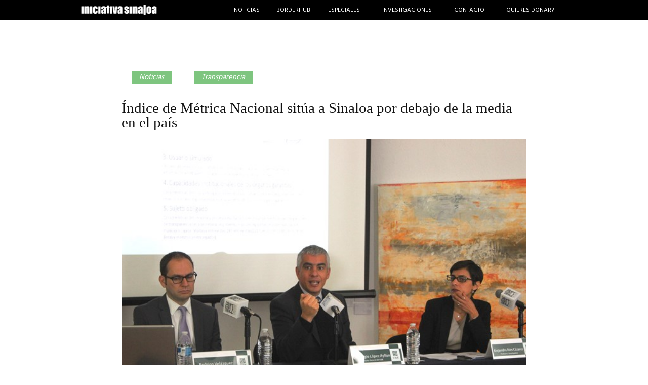

--- FILE ---
content_type: text/html; charset=UTF-8
request_url: https://iniciativasinaloa.org.mx/indice-de-metrica-nacional-situa-sinaloa-por-debajo-de-la-media-en-el-pais/
body_size: 8605
content:
 <!DOCTYPE html>
<html lang="es">
	<head>
		<meta charset="UTF-8" />
		<meta name="name" content="Índice de Métrica Nacional sitúa a Sinaloa por debajo de la media en el país">
		<meta name="description" content="La Métrica 2014 se basó en cinco dimensiones de estudio: normatividad, portales, usuario simulado, órganos garantes y sujetos obligados, es el estudio más completo realizado a la fecha ya que además analiza las 33 leyes de transparencia en el país. ">
		<meta name="keywords" content="Sinaloa, transparencia, rendición de cuentas, corrupción, derechos humanos, investigación, ciudadano" />
		<meta name="viewport" content="width=device-width, initial-scale=1">

				<meta property="og:title" content="Índice de Métrica Nacional sitúa a Sinaloa por debajo de la media en el país">
		<meta property="og:type" content="website">
		<meta property="og:url" content="https://iniciativasinaloa.org.mx/indice-de-metrica-nacional-situa-sinaloa-por-debajo-de-la-media-en-el-pais/">
		<meta property="og:image" content="https://iniciativasinaloa.org.mx/wp-content/uploads/2015/03/IMG_8566-150x150.jpg">
		<meta property="og:site_name" content="Iniciativa Sinaloa">
		<meta property="og:description" content="La Métrica 2014 se basó en cinco dimensiones de estudio: normatividad, portales, usuario simulado, órganos garantes y sujetos obligados, es el estudio más completo realizado a la fecha ya que además analiza las 33 leyes de transparencia en el país. ">
		<meta property="og:headline" content="" />
		<title>Índice de Métrica Nacional sitúa a Sinaloa por debajo de la media en el país</title>

		<link rel="apple-touch-icon" sizes="180x180" href="/pwa/apple-touch-icon.png">
		<link rel="icon" type="image/png" sizes="32x32" href="/pwa/favicon-32x32.png">
		<link rel="icon" type="image/png" sizes="16x16" href="/pwa/favicon-16x16.png">
		<link rel="manifest" href="/pwa/site.webmanifest">
		<link rel="mask-icon" href="/pwa/safari-pinned-tab.svg" color="#d98c16">
		<link rel="shortcut icon" href="/pwa/favicon.ico">
		<meta name="msapplication-TileColor" content="#2b5797">
		<meta name="msapplication-config" content="/pwa/browserconfig.xml">
		<meta name="theme-color" content="#ffffff">

		<link rel="preload" href="https://iniciativasinaloa.org.mx/wp-content/themes/IniciativaSinaloa2/style.css?v=1.111" as="style">
		<link rel="preload" href="https://iniciativasinaloa.org.mx/wp-content/themes/IniciativaSinaloa2/app/assets/css/is_base.css" as="style">
  	<link rel="preload" href="https://iniciativasinaloa.org.mx/wp-content/themes/IniciativaSinaloa2/js/mg-libs.js" as="script">
  	<link rel="preload" href="https://fonts.gstatic.com/s/hind/v11/5aU69_a8oxmIdGd4BDGwgDJm_A.woff2" as="font" crossorigin>
		<link rel="preload" href="https://iniciativasinaloa.org.mx/wp-content/themes/IniciativaSinaloa2/app/assets/js/is_base.js" as="script">
		<link rel="prefetch" href="https://platform.twitter.com/es_LA/sdk.js" as="script">
		<link rel="prefetch" href="https://platform.twitter.com/widgets.js" as="script">
		<link rel="prefetch" href="https://connect.facebook.net/es_LA/sdk.js" as="script">

		<link rel="dns-prefetch" href="https://platform.twitter.com">
		<link rel="dns-prefetch" href="https://cdn.syndication.twimg.com">
		<link rel="dns-prefetch" href="https://abs.twimg.com">
		<link rel="dns-prefetch" href="https://platform.twitter.com">

		
		<!-- Google tag (gtag.js) -->
		<script async src="https://www.googletagmanager.com/gtag/js?id=G-CMK538HJTX"></script>
		<script>
  		window.dataLayer = window.dataLayer || [];
  		function gtag(){dataLayer.push(arguments);}
  		gtag('js', new Date());
			gtag('config', 'G-CMK538HJTX');
		</script>

		<link async rel="stylesheet" href="https://iniciativasinaloa.org.mx/wp-content/themes/IniciativaSinaloa2/style.css?v=1.111" type="text/css" />
		<link async rel="stylesheet" href="https://iniciativasinaloa.org.mx/wp-content/themes/IniciativaSinaloa2/app/assets/css/is_base.css" type="text/css" />
		<script async src="https://iniciativasinaloa.org.mx/wp-content/themes/IniciativaSinaloa2/js/mg-libs.js" type="text/javascript"></script>
		<script async src="https://iniciativasinaloa.org.mx/wp-content/themes/IniciativaSinaloa2/app/assets/js/is_base.js" type="text/javascript"></script>
		<link rel="pingback" href="https://iniciativasinaloa.org.mx/xmlrpc.php" />
		<script id="mcjs">!function(c,h,i,m,p){m=c.createElement(h),p=c.getElementsByTagName(h)[0],m.async=1,m.src=i,p.parentNode.insertBefore(m,p)}(document,"script","https://chimpstatic.com/mcjs-connected/js/users/e193fb6f7fe58c61a3c834c15/08a33725e724ce0e44f96f5c5.js");</script>
		<meta name='robots' content='max-image-preview:large' />
<script type="text/javascript">
/* <![CDATA[ */
window._wpemojiSettings = {"baseUrl":"https:\/\/s.w.org\/images\/core\/emoji\/15.0.3\/72x72\/","ext":".png","svgUrl":"https:\/\/s.w.org\/images\/core\/emoji\/15.0.3\/svg\/","svgExt":".svg","source":{"concatemoji":"https:\/\/iniciativasinaloa.org.mx\/wp-includes\/js\/wp-emoji-release.min.js?ver=6.6.4"}};
/*! This file is auto-generated */
!function(i,n){var o,s,e;function c(e){try{var t={supportTests:e,timestamp:(new Date).valueOf()};sessionStorage.setItem(o,JSON.stringify(t))}catch(e){}}function p(e,t,n){e.clearRect(0,0,e.canvas.width,e.canvas.height),e.fillText(t,0,0);var t=new Uint32Array(e.getImageData(0,0,e.canvas.width,e.canvas.height).data),r=(e.clearRect(0,0,e.canvas.width,e.canvas.height),e.fillText(n,0,0),new Uint32Array(e.getImageData(0,0,e.canvas.width,e.canvas.height).data));return t.every(function(e,t){return e===r[t]})}function u(e,t,n){switch(t){case"flag":return n(e,"\ud83c\udff3\ufe0f\u200d\u26a7\ufe0f","\ud83c\udff3\ufe0f\u200b\u26a7\ufe0f")?!1:!n(e,"\ud83c\uddfa\ud83c\uddf3","\ud83c\uddfa\u200b\ud83c\uddf3")&&!n(e,"\ud83c\udff4\udb40\udc67\udb40\udc62\udb40\udc65\udb40\udc6e\udb40\udc67\udb40\udc7f","\ud83c\udff4\u200b\udb40\udc67\u200b\udb40\udc62\u200b\udb40\udc65\u200b\udb40\udc6e\u200b\udb40\udc67\u200b\udb40\udc7f");case"emoji":return!n(e,"\ud83d\udc26\u200d\u2b1b","\ud83d\udc26\u200b\u2b1b")}return!1}function f(e,t,n){var r="undefined"!=typeof WorkerGlobalScope&&self instanceof WorkerGlobalScope?new OffscreenCanvas(300,150):i.createElement("canvas"),a=r.getContext("2d",{willReadFrequently:!0}),o=(a.textBaseline="top",a.font="600 32px Arial",{});return e.forEach(function(e){o[e]=t(a,e,n)}),o}function t(e){var t=i.createElement("script");t.src=e,t.defer=!0,i.head.appendChild(t)}"undefined"!=typeof Promise&&(o="wpEmojiSettingsSupports",s=["flag","emoji"],n.supports={everything:!0,everythingExceptFlag:!0},e=new Promise(function(e){i.addEventListener("DOMContentLoaded",e,{once:!0})}),new Promise(function(t){var n=function(){try{var e=JSON.parse(sessionStorage.getItem(o));if("object"==typeof e&&"number"==typeof e.timestamp&&(new Date).valueOf()<e.timestamp+604800&&"object"==typeof e.supportTests)return e.supportTests}catch(e){}return null}();if(!n){if("undefined"!=typeof Worker&&"undefined"!=typeof OffscreenCanvas&&"undefined"!=typeof URL&&URL.createObjectURL&&"undefined"!=typeof Blob)try{var e="postMessage("+f.toString()+"("+[JSON.stringify(s),u.toString(),p.toString()].join(",")+"));",r=new Blob([e],{type:"text/javascript"}),a=new Worker(URL.createObjectURL(r),{name:"wpTestEmojiSupports"});return void(a.onmessage=function(e){c(n=e.data),a.terminate(),t(n)})}catch(e){}c(n=f(s,u,p))}t(n)}).then(function(e){for(var t in e)n.supports[t]=e[t],n.supports.everything=n.supports.everything&&n.supports[t],"flag"!==t&&(n.supports.everythingExceptFlag=n.supports.everythingExceptFlag&&n.supports[t]);n.supports.everythingExceptFlag=n.supports.everythingExceptFlag&&!n.supports.flag,n.DOMReady=!1,n.readyCallback=function(){n.DOMReady=!0}}).then(function(){return e}).then(function(){var e;n.supports.everything||(n.readyCallback(),(e=n.source||{}).concatemoji?t(e.concatemoji):e.wpemoji&&e.twemoji&&(t(e.twemoji),t(e.wpemoji)))}))}((window,document),window._wpemojiSettings);
/* ]]> */
</script>
<style id='wp-emoji-styles-inline-css' type='text/css'>

	img.wp-smiley, img.emoji {
		display: inline !important;
		border: none !important;
		box-shadow: none !important;
		height: 1em !important;
		width: 1em !important;
		margin: 0 0.07em !important;
		vertical-align: -0.1em !important;
		background: none !important;
		padding: 0 !important;
	}
</style>
<link rel='stylesheet' id='wp-block-library-css' href='https://iniciativasinaloa.org.mx/wp-includes/css/dist/block-library/style.min.css?ver=6.6.4' type='text/css' media='all' />
<style id='classic-theme-styles-inline-css' type='text/css'>
/*! This file is auto-generated */
.wp-block-button__link{color:#fff;background-color:#32373c;border-radius:9999px;box-shadow:none;text-decoration:none;padding:calc(.667em + 2px) calc(1.333em + 2px);font-size:1.125em}.wp-block-file__button{background:#32373c;color:#fff;text-decoration:none}
</style>
<style id='global-styles-inline-css' type='text/css'>
:root{--wp--preset--aspect-ratio--square: 1;--wp--preset--aspect-ratio--4-3: 4/3;--wp--preset--aspect-ratio--3-4: 3/4;--wp--preset--aspect-ratio--3-2: 3/2;--wp--preset--aspect-ratio--2-3: 2/3;--wp--preset--aspect-ratio--16-9: 16/9;--wp--preset--aspect-ratio--9-16: 9/16;--wp--preset--color--black: #000000;--wp--preset--color--cyan-bluish-gray: #abb8c3;--wp--preset--color--white: #ffffff;--wp--preset--color--pale-pink: #f78da7;--wp--preset--color--vivid-red: #cf2e2e;--wp--preset--color--luminous-vivid-orange: #ff6900;--wp--preset--color--luminous-vivid-amber: #fcb900;--wp--preset--color--light-green-cyan: #7bdcb5;--wp--preset--color--vivid-green-cyan: #00d084;--wp--preset--color--pale-cyan-blue: #8ed1fc;--wp--preset--color--vivid-cyan-blue: #0693e3;--wp--preset--color--vivid-purple: #9b51e0;--wp--preset--gradient--vivid-cyan-blue-to-vivid-purple: linear-gradient(135deg,rgba(6,147,227,1) 0%,rgb(155,81,224) 100%);--wp--preset--gradient--light-green-cyan-to-vivid-green-cyan: linear-gradient(135deg,rgb(122,220,180) 0%,rgb(0,208,130) 100%);--wp--preset--gradient--luminous-vivid-amber-to-luminous-vivid-orange: linear-gradient(135deg,rgba(252,185,0,1) 0%,rgba(255,105,0,1) 100%);--wp--preset--gradient--luminous-vivid-orange-to-vivid-red: linear-gradient(135deg,rgba(255,105,0,1) 0%,rgb(207,46,46) 100%);--wp--preset--gradient--very-light-gray-to-cyan-bluish-gray: linear-gradient(135deg,rgb(238,238,238) 0%,rgb(169,184,195) 100%);--wp--preset--gradient--cool-to-warm-spectrum: linear-gradient(135deg,rgb(74,234,220) 0%,rgb(151,120,209) 20%,rgb(207,42,186) 40%,rgb(238,44,130) 60%,rgb(251,105,98) 80%,rgb(254,248,76) 100%);--wp--preset--gradient--blush-light-purple: linear-gradient(135deg,rgb(255,206,236) 0%,rgb(152,150,240) 100%);--wp--preset--gradient--blush-bordeaux: linear-gradient(135deg,rgb(254,205,165) 0%,rgb(254,45,45) 50%,rgb(107,0,62) 100%);--wp--preset--gradient--luminous-dusk: linear-gradient(135deg,rgb(255,203,112) 0%,rgb(199,81,192) 50%,rgb(65,88,208) 100%);--wp--preset--gradient--pale-ocean: linear-gradient(135deg,rgb(255,245,203) 0%,rgb(182,227,212) 50%,rgb(51,167,181) 100%);--wp--preset--gradient--electric-grass: linear-gradient(135deg,rgb(202,248,128) 0%,rgb(113,206,126) 100%);--wp--preset--gradient--midnight: linear-gradient(135deg,rgb(2,3,129) 0%,rgb(40,116,252) 100%);--wp--preset--font-size--small: 13px;--wp--preset--font-size--medium: 20px;--wp--preset--font-size--large: 36px;--wp--preset--font-size--x-large: 42px;--wp--preset--spacing--20: 0.44rem;--wp--preset--spacing--30: 0.67rem;--wp--preset--spacing--40: 1rem;--wp--preset--spacing--50: 1.5rem;--wp--preset--spacing--60: 2.25rem;--wp--preset--spacing--70: 3.38rem;--wp--preset--spacing--80: 5.06rem;--wp--preset--shadow--natural: 6px 6px 9px rgba(0, 0, 0, 0.2);--wp--preset--shadow--deep: 12px 12px 50px rgba(0, 0, 0, 0.4);--wp--preset--shadow--sharp: 6px 6px 0px rgba(0, 0, 0, 0.2);--wp--preset--shadow--outlined: 6px 6px 0px -3px rgba(255, 255, 255, 1), 6px 6px rgba(0, 0, 0, 1);--wp--preset--shadow--crisp: 6px 6px 0px rgba(0, 0, 0, 1);}:where(.is-layout-flex){gap: 0.5em;}:where(.is-layout-grid){gap: 0.5em;}body .is-layout-flex{display: flex;}.is-layout-flex{flex-wrap: wrap;align-items: center;}.is-layout-flex > :is(*, div){margin: 0;}body .is-layout-grid{display: grid;}.is-layout-grid > :is(*, div){margin: 0;}:where(.wp-block-columns.is-layout-flex){gap: 2em;}:where(.wp-block-columns.is-layout-grid){gap: 2em;}:where(.wp-block-post-template.is-layout-flex){gap: 1.25em;}:where(.wp-block-post-template.is-layout-grid){gap: 1.25em;}.has-black-color{color: var(--wp--preset--color--black) !important;}.has-cyan-bluish-gray-color{color: var(--wp--preset--color--cyan-bluish-gray) !important;}.has-white-color{color: var(--wp--preset--color--white) !important;}.has-pale-pink-color{color: var(--wp--preset--color--pale-pink) !important;}.has-vivid-red-color{color: var(--wp--preset--color--vivid-red) !important;}.has-luminous-vivid-orange-color{color: var(--wp--preset--color--luminous-vivid-orange) !important;}.has-luminous-vivid-amber-color{color: var(--wp--preset--color--luminous-vivid-amber) !important;}.has-light-green-cyan-color{color: var(--wp--preset--color--light-green-cyan) !important;}.has-vivid-green-cyan-color{color: var(--wp--preset--color--vivid-green-cyan) !important;}.has-pale-cyan-blue-color{color: var(--wp--preset--color--pale-cyan-blue) !important;}.has-vivid-cyan-blue-color{color: var(--wp--preset--color--vivid-cyan-blue) !important;}.has-vivid-purple-color{color: var(--wp--preset--color--vivid-purple) !important;}.has-black-background-color{background-color: var(--wp--preset--color--black) !important;}.has-cyan-bluish-gray-background-color{background-color: var(--wp--preset--color--cyan-bluish-gray) !important;}.has-white-background-color{background-color: var(--wp--preset--color--white) !important;}.has-pale-pink-background-color{background-color: var(--wp--preset--color--pale-pink) !important;}.has-vivid-red-background-color{background-color: var(--wp--preset--color--vivid-red) !important;}.has-luminous-vivid-orange-background-color{background-color: var(--wp--preset--color--luminous-vivid-orange) !important;}.has-luminous-vivid-amber-background-color{background-color: var(--wp--preset--color--luminous-vivid-amber) !important;}.has-light-green-cyan-background-color{background-color: var(--wp--preset--color--light-green-cyan) !important;}.has-vivid-green-cyan-background-color{background-color: var(--wp--preset--color--vivid-green-cyan) !important;}.has-pale-cyan-blue-background-color{background-color: var(--wp--preset--color--pale-cyan-blue) !important;}.has-vivid-cyan-blue-background-color{background-color: var(--wp--preset--color--vivid-cyan-blue) !important;}.has-vivid-purple-background-color{background-color: var(--wp--preset--color--vivid-purple) !important;}.has-black-border-color{border-color: var(--wp--preset--color--black) !important;}.has-cyan-bluish-gray-border-color{border-color: var(--wp--preset--color--cyan-bluish-gray) !important;}.has-white-border-color{border-color: var(--wp--preset--color--white) !important;}.has-pale-pink-border-color{border-color: var(--wp--preset--color--pale-pink) !important;}.has-vivid-red-border-color{border-color: var(--wp--preset--color--vivid-red) !important;}.has-luminous-vivid-orange-border-color{border-color: var(--wp--preset--color--luminous-vivid-orange) !important;}.has-luminous-vivid-amber-border-color{border-color: var(--wp--preset--color--luminous-vivid-amber) !important;}.has-light-green-cyan-border-color{border-color: var(--wp--preset--color--light-green-cyan) !important;}.has-vivid-green-cyan-border-color{border-color: var(--wp--preset--color--vivid-green-cyan) !important;}.has-pale-cyan-blue-border-color{border-color: var(--wp--preset--color--pale-cyan-blue) !important;}.has-vivid-cyan-blue-border-color{border-color: var(--wp--preset--color--vivid-cyan-blue) !important;}.has-vivid-purple-border-color{border-color: var(--wp--preset--color--vivid-purple) !important;}.has-vivid-cyan-blue-to-vivid-purple-gradient-background{background: var(--wp--preset--gradient--vivid-cyan-blue-to-vivid-purple) !important;}.has-light-green-cyan-to-vivid-green-cyan-gradient-background{background: var(--wp--preset--gradient--light-green-cyan-to-vivid-green-cyan) !important;}.has-luminous-vivid-amber-to-luminous-vivid-orange-gradient-background{background: var(--wp--preset--gradient--luminous-vivid-amber-to-luminous-vivid-orange) !important;}.has-luminous-vivid-orange-to-vivid-red-gradient-background{background: var(--wp--preset--gradient--luminous-vivid-orange-to-vivid-red) !important;}.has-very-light-gray-to-cyan-bluish-gray-gradient-background{background: var(--wp--preset--gradient--very-light-gray-to-cyan-bluish-gray) !important;}.has-cool-to-warm-spectrum-gradient-background{background: var(--wp--preset--gradient--cool-to-warm-spectrum) !important;}.has-blush-light-purple-gradient-background{background: var(--wp--preset--gradient--blush-light-purple) !important;}.has-blush-bordeaux-gradient-background{background: var(--wp--preset--gradient--blush-bordeaux) !important;}.has-luminous-dusk-gradient-background{background: var(--wp--preset--gradient--luminous-dusk) !important;}.has-pale-ocean-gradient-background{background: var(--wp--preset--gradient--pale-ocean) !important;}.has-electric-grass-gradient-background{background: var(--wp--preset--gradient--electric-grass) !important;}.has-midnight-gradient-background{background: var(--wp--preset--gradient--midnight) !important;}.has-small-font-size{font-size: var(--wp--preset--font-size--small) !important;}.has-medium-font-size{font-size: var(--wp--preset--font-size--medium) !important;}.has-large-font-size{font-size: var(--wp--preset--font-size--large) !important;}.has-x-large-font-size{font-size: var(--wp--preset--font-size--x-large) !important;}
:where(.wp-block-post-template.is-layout-flex){gap: 1.25em;}:where(.wp-block-post-template.is-layout-grid){gap: 1.25em;}
:where(.wp-block-columns.is-layout-flex){gap: 2em;}:where(.wp-block-columns.is-layout-grid){gap: 2em;}
:root :where(.wp-block-pullquote){font-size: 1.5em;line-height: 1.6;}
</style>
<link rel='stylesheet' id='avatar-manager-css' href='https://iniciativasinaloa.org.mx/wp-content/plugins/avatar-manager/assets/css/avatar-manager.min.css?ver=1.2.1' type='text/css' media='all' />
<script type="text/javascript" src="https://iniciativasinaloa.org.mx/wp-includes/js/jquery/jquery.min.js?ver=3.7.1" id="jquery-core-js"></script>
<script type="text/javascript" src="https://iniciativasinaloa.org.mx/wp-includes/js/jquery/jquery-migrate.min.js?ver=3.4.1" id="jquery-migrate-js"></script>
<script type="text/javascript" src="https://iniciativasinaloa.org.mx/wp-content/plugins/avatar-manager/assets/js/avatar-manager.min.js?ver=1.2.1" id="avatar-manager-js"></script>
<link rel="https://api.w.org/" href="https://iniciativasinaloa.org.mx/wp-json/" /><link rel="alternate" title="JSON" type="application/json" href="https://iniciativasinaloa.org.mx/wp-json/wp/v2/posts/752" /><link rel="EditURI" type="application/rsd+xml" title="RSD" href="https://iniciativasinaloa.org.mx/xmlrpc.php?rsd" />
<meta name="generator" content="WordPress 6.6.4" />
<link rel="canonical" href="https://iniciativasinaloa.org.mx/indice-de-metrica-nacional-situa-sinaloa-por-debajo-de-la-media-en-el-pais/" />
<link rel='shortlink' href='https://iniciativasinaloa.org.mx/?p=752' />
<link rel="alternate" title="oEmbed (JSON)" type="application/json+oembed" href="https://iniciativasinaloa.org.mx/wp-json/oembed/1.0/embed?url=https%3A%2F%2Finiciativasinaloa.org.mx%2Findice-de-metrica-nacional-situa-sinaloa-por-debajo-de-la-media-en-el-pais%2F" />
<link rel="alternate" title="oEmbed (XML)" type="text/xml+oembed" href="https://iniciativasinaloa.org.mx/wp-json/oembed/1.0/embed?url=https%3A%2F%2Finiciativasinaloa.org.mx%2Findice-de-metrica-nacional-situa-sinaloa-por-debajo-de-la-media-en-el-pais%2F&#038;format=xml" />
	</head>
	<body class="post-template-default single single-post postid-752 single-format-standard" style="padding-top:2rem">
<div id="sticky-anchor"></div>
<div id="divMnu1" style="position:fixed;width:100%;top:0;left:0;z-index:9999">
	<div class="container">
		<table width="100%" cellpadding="0" cellspacing="0" class="menue_t">
			<tr>
				<td width="30%" height="40">
					<a class="header__logo-container" href="/"><img class="header__logo" src="/wp-content/themes/IniciativaSinaloa2/imagenes/logo.png" alt="Iniciativa Sinaloa"></a>
				</td>

				<td class="menue menue_sel">
					<a href="/blog">NOTICIAS</a>
				</td>

				<td class="menue menue_sel">
					<a href="/category/border-hub">BORDERHUB</a>
					<ul class="secondary-menu">
						<li class="menu-item menu-item-type-post_type">
							<a href="https://www.borderhub.org/incidencia" target="_blank" rel="dofollow">Incidencia</a>
						</li>
												<li class="menu-item menu-item-type-post_type">
							<a href="/category/policy-papers-border-hub">Policy Papers</a>
						</li>
												<li class="menu-item menu-item-type-post_type">
							<a href="/category/relatorias-border-hub">Relatorías</a>
						</li>
											</ul>
				</td>

				<td class="menue menue_sel">
          <span>ESPECIALES</span>
            <ul id="menu-micrositios" class="secondary-menu">
							<li class="menu-item">
								<a href="http://www.adondevanmisimpuestos.org" target="_blank" rel="nofollow">Monitor Karewa Sinaloa</a></li>
							<li class="menu-item">
								<a href="/empresas-fantasma/">Sinaloa, La facturación Invisible</a></li>
							<li class="menu-item">
								<a href="https://youtu.be/gSzqiQqXRMA" target="_blank" rel="nofollow">Documental, El día que perdimos la ciudad #JuevesNegro</a>
							</li>
							<li class="menu-item">
								<a href="https://iniciativasinaloa.org.mx/wp-content/uploads/2022/02/Fixer.pdf" target="_blank" download="otro_relato_para_el_Fixer.pdf" type="application/pdf">Otro relato para el Fixer</a>
							</li>
							<li class="menu-item">
								<a href="https://iniciativasinaloa.org.mx/wp-content/uploads/2021/09/SIN-DATOS-NO-HAY-VERDAD.pdf" target="_blank" download="sin_datos_no_hay_verdad.pdf" type="application/pdf">Sin datos no hay verdad</a>
							</li>
							<li class="menu-item">
								<a href="https://monitor.iniciativasinaloa.org.mx" target="_blank">Monitor Implementación Ley de Protección</a>
							</li>
							<li class="menu-item">
								<a href="https://iniciativasinaloa.org.mx/wp-content/uploads/2024/02/PP-Mujeres-que-luchan-1.pdf" target="_blank">POLICY PAPER Mujeres que luchan</a>
							</li>
							<li class="menu-item">
								<a href="https://iniciativasinaloa.org.mx/wp-content/uploads/2024/07/Relatoria-1-PDP.pdf" target="_blank">Protección de PDDHyP Sonora - Foro 1</a>
							</li>

							<li class="menu-item">
								<a href="https://iniciativasinaloa.org.mx/wp-content/uploads/2024/07/Relatoria-2.pdf" target="_blank">Protección de PDDHyP Sonora - Foro 2</a>
							</li>

							<li class="menu-item">
								<a href="https://iniciativasinaloa.org.mx/wp-content/uploads/2024/08/Relatoria-Foro-3_ok.pdf" target="_blank">Protección de PDDHyP Sonora - Foro 3</a>
							</li>

							<li class="menu-item">
								<a href="https://iniciativasinaloa.org.mx/wp-content/uploads/2024/09/Relatoria-4-1.pdf" target="_blank">Protección de PDDHyP Sonora - Foro 4</a>
							</li>
            </ul>
				</td>

				<td class="menue menue_sel">
          <a href="/lineas">INVESTIGACIONES</a>
				</td>

								<td class="menue">
									<a href="contacto" target="_blank" rel="nofollow">CONTACTO</a>
				</td>
								<td class="menue">
									<a href="https://www.paypal.com/donate/?hosted_button_id=J62ZK7XW7ZACG" target="_blank" rel="nofollow">QUIERES DONAR?</a>
				</td>
							</tr>
    </table>
  </div>
</div>

<div id="divMnu2" style="background-color:#000000; color:#FFFFFF; height:40px; overflow:hidden">
	<div><img src="https://iniciativasinaloa.org.mx/wp-content/themes/IniciativaSinaloa2/imagenes/mnu.png" style="position:relative; top:7px; left:7px" width="34" class="responsive-menu"></div>
</div>

<div class="responsive-nav">

	<a class="responsive-nav__element" href="/blog">NOTICIAS</a>
	<a href="/category/border-hub" class="responsive-nav__element">BORDERHUB</a>
	<ul class="responsive-secondary">
					<li class="menu-item menu-item-type-post_type">
				<a href="/category/policy-papers-border-hub">Policy Papers</a>
			</li>
					<li class="menu-item menu-item-type-post_type">
				<a href="/category/relatorias-border-hub">Relatorías</a>
			</li>
			</ul>

	<span class="responsive-nav__element">ESPECIALES</span>
	<div class="menu-micrositios-container"><ul id="menu-micrositios" class="responsive-secondary"><li id="menu-item-3553" class="menu-item menu-item-type-post_type menu-item-object-page menu-item-3553"><a href="https://iniciativasinaloa.org.mx/empresas-fantasma/">Sinaloa, la facturación invisible</a></li>
</ul></div>	<ul id="menu-micrositios" class="responsive-secondary">
			<li class="menu-item"><a href="http://www.adondevanmisimpuestos.org" target="_blank" rel="nofollow">Monitor Karewa Sinaloa</a></li>
			<li class="menu-item"><a href="/empresas-fantasma/">Sinaloa, La facturación Invisible</a></li>
			<li class="menu-item"><a href="https://youtu.be/gSzqiQqXRMA" target="_blank" rel="nofollow">Documental, El día que perdimos la ciudad #JuevesNegro</a></li>
			<li class="menu-item"><a href="https://iniciativasinaloa.org.mx/wp-content/uploads/2022/02/Fixer.pdf" target="_blank" download type="application/pdf">Otro relato para el Fixer</a></li>
			<li class="menu-item"><a href="https://iniciativasinaloa.org.mx/wp-content/uploads/2021/09/SIN-DATOS-NO-HAY-VERDAD.pdf" target="_blank" download type="application/pdf">Sin datos no hay verdad</a></li>
			<li class="menu-item"><a href="https://monitor.iniciativasinaloa.org.mx">Monitor Implementación Ley de Protección</a></li>
			<li class='menu-item'><a href="https://iniciativasinaloa.org.mx/wp-content/uploads/2024/02/PP-Mujeres-que-luchan-1.pdf" target="_blank">POLICY PAPER Mujeres que luchan</a></li>
			<li class='menu-item'><a href="https://iniciativasinaloa.org.mx/wp-content/uploads/2024/07/Relatoria-1-PDP.pdf" target="_blank">Protección de PDDHyP Sonora - Foro 1</a></li>
			<li class='menu-item'><a href="https://iniciativasinaloa.org.mx/wp-content/uploads/2024/07/Relatoria-2.pdf" target="_blank">Protección de PDDHyP Sonora - Foro 2</a></li>
			<li class='menu-item'><a href="https://iniciativasinaloa.org.mx/wp-content/uploads/2024/08/Relatoria-Foro-3_ok.pdf" target="_blank">Protección de PDDHyP Sonora - Foro 3</a></li>
			<li class='menu-item'><a href="https://iniciativasinaloa.org.mx/wp-content/uploads/2024/09/Relatoria-4-1.pdf" target="_blank">Protección de PDDHyP Sonora - Foro 4</a></li>

		</ul>



	<a href="/lineas" class="responsive-nav__element">INVENTIGACIONES</a>
  
  	<a class="responsive-nav__element " href="contacto" target="_blank" rel="nofollow">CONTACTO</a>
		<a class="responsive-nav__element " href="https://www.paypal.com/donate/?hosted_button_id=J62ZK7XW7ZACG" target="_blank" rel="nofollow">QUIERES DONAR?</a>
	
t</div>
<div id="main-area" class="post">
    <div class="is-container">
        <ul class="categorias">
                        <li><a href="https://iniciativasinaloa.org.mx/category/noticias/">Noticias</a></li>                
                        <li><a href="https://iniciativasinaloa.org.mx/category/transparencia/">Transparencia</a></li>                
                    </ul>
        <article>
            <h1>Índice de Métrica Nacional sitúa a Sinaloa por debajo de la media en el país</h1>
                            <div class="img-to-div">
                    <img width="640" height="427" src="https://iniciativasinaloa.org.mx/wp-content/uploads/2015/03/IMG_8566.jpg" class="attachment-post-thumbnail size-post-thumbnail wp-post-image" alt="" decoding="async" loading="lazy" srcset="https://iniciativasinaloa.org.mx/wp-content/uploads/2015/03/IMG_8566.jpg 640w, https://iniciativasinaloa.org.mx/wp-content/uploads/2015/03/IMG_8566-300x200.jpg 300w, https://iniciativasinaloa.org.mx/wp-content/uploads/2015/03/IMG_8566-140x94.jpg 140w" sizes="(max-width: 640px) 100vw, 640px" />                </div>
                        El Centro de Investigación y Docencia Económicas (CIDE) junto con la Red por la Rendición de Cuentas (RRC) realizaron el foro: Los retos inmediatos de la transparencia en México. La ley general a la luz del diagnóstico. Métrica de transparencia 2014, donde expertos señalaron que las legislaciones en México en materia de transparencia y acceso a la información presentan diversas asimetrías que no permiten una correcta homologación entre los órganos garantes.

La Métrica 2014 parte de la conceptualización de la transparencia como un sistema y analiza la oferta institucional del sistema de transparencia en cada una de las entidades federativas y en la federación.

Se basó en cinco dimensiones de estudio: normatividad, portales, usuario simulado, órganos garantes y sujetos obligados, es el estudio más completo realizado a la fecha ya que además analiza las 33 leyes de transparencia en el país.

Dentro de este informe los resultados para Sinaloa fueron los siguientes: En cuanto al subíndice de normatividad Sinaloa se encuentra por debajo del promedio nacional con 0.68. En el subíndice de portales está ligeramente bajo con un 0.80. Los portales de los municipios son uno de los problemas principales dentro de esta categoría.

<img class="alignnone size-medium wp-image-758 aligncenter" src="https://iniciativasinaloa.org.mx/wp-content/uploads/2015/03/Captura-de-pantalla-2015-03-23-a-las-17.08.12-300x232.png" alt="Captura de pantalla 2015-03-23 a las 17.08.12" width="300" height="232" />

Por su parte el subíndice usuario rebasa por 0.07 el promedio nacional, quedando con un 0.69. Este incluye aspectos como el cumplimiento del plazo legal, la rapidez con la cual fue entregada la respuesta al ciudadano, si la información se da en un lenguaje claro y la facilidad en que el sujeto obligado proporciona al ciudadano la información solicitada.

Dentro de este subíndice se evalúa la información que se proporciona al ciudadano, si esta se otorga de manera completa así como la calidad. Sinaloa tanto en la calificación de sujetos obligados así como por organismos rebasa la media nacional con un 0.713 en ambos casos.

En la categoría de datos confidenciales los órganos autónomos son los únicos organismos que no se encuentran por encima de la media nacional. Para la información reservada se obtiene una calificación de 0.735, posicionándose en un nivel más alto que el promedio nacional.

En lo referente a los órganos garantes también está por encima de la media nacional  de 0.65 con 0.05, obteniendo un 0.70.

Esta diferencia se repite dentro del subíndice de sujeto obligado el cual presenta un 0.70 para la media nacional frente a un 0.75 de Sinaloa. Este incluye a los sindicatos, así como personas físicas y morales que reciban recursos públicos.

En cuanto a la calificación estatal por sujeto obligado, se puede apreciar que la Comisión Estatal de Derechos Humanos dentro de los órganos autónomos, así como los municipios de Mazatlán y Ahome se encuentran por debajo del promedio Nacional. En contraparte dentro de la misma clasificación de órganos autónomos la Comisión Estatal de Transparencia tiene la mayor calificación con un 0.927.

Dentro de la evaluación de los resultados de las capacidades institucionales, se refleja que Sinaloa obtiene un 0.701 frente al 0.652 del Promedio Nacional, aquí se toman a consideración la dirección, organización, operación actividades e incidencia de las instituciones.

Tomando en cuenta todos los subíndices antes mencionados, la evaluación general del Índice de Métrica  Nacional sitúa a Sinaloa con un resultado de 0.01 por debajo de la media nacional de 0.72.        </article>
        <p>Etiquetas:</p>
        <ul class="etiquetas">
                    </ul>        
    </div>
    <div class="is-container-full-width">
        <div class="is-container estamos-trabajando">
            <div class="txt">
                <h4>SIGUE <b>LEYENDO</b></h4>
            </div>
                                    <div class="is-post-list">
                <div class="img-to-div">
                                            <img width="1600" height="1204" src="https://iniciativasinaloa.org.mx/wp-content/uploads/2026/01/WhatsApp-Image-2026-01-12-at-11.28.39.jpeg" class="attachment-post-thumbnail size-post-thumbnail wp-post-image" alt="" decoding="async" loading="lazy" srcset="https://iniciativasinaloa.org.mx/wp-content/uploads/2026/01/WhatsApp-Image-2026-01-12-at-11.28.39.jpeg 1600w, https://iniciativasinaloa.org.mx/wp-content/uploads/2026/01/WhatsApp-Image-2026-01-12-at-11.28.39-300x226.jpeg 300w, https://iniciativasinaloa.org.mx/wp-content/uploads/2026/01/WhatsApp-Image-2026-01-12-at-11.28.39-1024x771.jpeg 1024w, https://iniciativasinaloa.org.mx/wp-content/uploads/2026/01/WhatsApp-Image-2026-01-12-at-11.28.39-768x578.jpeg 768w, https://iniciativasinaloa.org.mx/wp-content/uploads/2026/01/WhatsApp-Image-2026-01-12-at-11.28.39-1536x1156.jpeg 1536w" sizes="(max-width: 1600px) 100vw, 1600px" />                                    </div>
                <div>
                    <h3><a href="https://iniciativasinaloa.org.mx/sin-victimas-al-centro-no-hay-justicia-real-advierte-vania-perez-presidenta-del-cpc-nacional/">Sin víctimas al centro no hay justicia real, advierte Vania Pérez, presidenta del CPC nacional</a></h3>
                    <p>Invitada por Iniciativa Sinaloa, la también activista lamentó que en nuestro país la impunidad sistematizada, en especial de los grandes casos de corrupción, ha provocado falta de confianza en las autoridades, pero más grave aún, ausencia de esperanza y normalización de la violencia y de la falta de integridad en nuestros gobernantes</p>
                    <a href="https://iniciativasinaloa.org.mx/sin-victimas-al-centro-no-hay-justicia-real-advierte-vania-perez-presidenta-del-cpc-nacional/" class="btn-ver-mas">Leer más</a>
                </div>
            </div>
                        <div class="is-post-list">
                <div class="img-to-div">
                                            <img width="1119" height="825" src="https://iniciativasinaloa.org.mx/wp-content/uploads/2025/12/Captura-de-Pantalla-2025-12-18-a-las-15.38.31.png" class="attachment-post-thumbnail size-post-thumbnail wp-post-image" alt="" decoding="async" loading="lazy" srcset="https://iniciativasinaloa.org.mx/wp-content/uploads/2025/12/Captura-de-Pantalla-2025-12-18-a-las-15.38.31.png 1119w, https://iniciativasinaloa.org.mx/wp-content/uploads/2025/12/Captura-de-Pantalla-2025-12-18-a-las-15.38.31-300x221.png 300w, https://iniciativasinaloa.org.mx/wp-content/uploads/2025/12/Captura-de-Pantalla-2025-12-18-a-las-15.38.31-1024x755.png 1024w, https://iniciativasinaloa.org.mx/wp-content/uploads/2025/12/Captura-de-Pantalla-2025-12-18-a-las-15.38.31-768x566.png 768w" sizes="(max-width: 1119px) 100vw, 1119px" />                                    </div>
                <div>
                    <h3><a href="https://iniciativasinaloa.org.mx/de-espaldas-a-la-ciudadania-el-congreso-del-estado-de-sinaloa-aprueba-la-desaparicion-de-la-ceaip/">De espaldas a la ciudadanía, el Congreso del Estado de Sinaloa aprueba la desaparición de la CEAIP</a></h3>
                    <p>Sin discusión ni parlamento abierto, diputadas y diputados de Morena, Partido Verde y PT consuman la extinción del órgano autónomo garante de la transparencia en Sinaloa; organizaciones advierten graves afectaciones al derecho de acceso a la información pública.</p>
                    <a href="https://iniciativasinaloa.org.mx/de-espaldas-a-la-ciudadania-el-congreso-del-estado-de-sinaloa-aprueba-la-desaparicion-de-la-ceaip/" class="btn-ver-mas">Leer más</a>
                </div>
            </div>
                    </div>
    </div>    
<div style="background-color:#ea7b1f; padding:12px 0 0 0">
	<div class="container">
		<div id="divFH" style="overflow:hidden; margin:auto">
			<div id="divFH1">
				<a href="https://iniciativasinaloa.org.mx"><img src="https://iniciativasinaloa.org.mx/wp-content/themes/IniciativaSinaloa2/imagenes/logo_bw.png" width="236" border="0"></a>
			</div>
			<div id="divFH2" style="font-size:14px; color:#FFFFFF">
				<strong>Tel. (667) 716 01 97</strong><br>Av. Álvaro Obregón Norte 623 Local 201.<br>CP: 80000, Colonia Centro.<br>Culiacán, Sinaloa.
			</div>
		</div>
	</div>
</div>
</div>
</body>
</html>

--- FILE ---
content_type: text/css
request_url: https://iniciativasinaloa.org.mx/wp-content/themes/IniciativaSinaloa2/css/is_style.css
body_size: 4056
content:
html, body {
  color: #444;
  font-family: "hind";
}

div.is-container-full-width {
  width: 100%;
  background-color: #f1f1f2;
  padding: 50px 0;
}
div.is-container {
  width: 960px;
  margin: auto;
  padding: 0 0.5rem;
  box-sizing: border-box;
}

#popup_bg {
  position: fixed;
  top: 0;
  left: 0;
  width: 100%;
  height: 100%;
  background-color: #000;
  opacity: 0.8;
  z-index: 999998;
}
#popup_bg span.close {
  display: block;
  position: absolute;
  font-size: 1.2rem;
  font-family: "tt-prosto-black";
  top: 20px;
  right: 20px;
  color: #fff;
  cursor: pointer;
  -moz-border-radius: 50%;
  -o-border-radius: 50%;
  -webkit-border-radius: 50%;
  -ms-border-radius: 50%;
  border-radius: 50%;
  border: 1px solid #fff;
  padding: 2px 8px;
}

#video_popup {
  position: fixed;
  width: 853px;
  height: 480px;
  top: 50%;
  left: 50%;
  overflow: hidden;
  margin: -240px auto auto -426px;
  z-index: 999999;
}

@media all and (max-width: 768px) {
  #video_popup {
    width: 580px;
    height: 326.37749px;
    margin-top: -163.18875px;
    margin-right: auto;
    margin-left: -290px;
    margin-bottom: auto;
  }
}
@media all and (max-width: 480px) {
  #video_popup {
    width: 320px;
    height: 180.07034px;
    margin-top: -90.03517px;
    margin-right: auto;
    margin-left: -160px;
    margin-bottom: auto;
  }
}
div.share-buttons {
  position: fixed;
  left: 0;
  top: 50%;
  background-color: #46c2d2;
  width: 41px;
  height: auto;
  z-index: 999999;
  padding: 10px 0;
  margin-top: -109px;
}
div.share-buttons ul {
  height: auto;
  overflow: hidden;
  padding-bottom: 10px;
}
div.share-buttons ul li {
  color: #fff;
  padding: 6px !important;
}
div.share-buttons ul li a {
  display: block;
  width: 30px;
  height: 30px;
  background-image: url(../images/redes.svg);
  background-position: 0 0;
  background-repeat: no-repeat;
  background-size: 90px 30px;
  margin: 5px auto;
}
div.share-buttons ul li.facebook a {
  background-position: 0 0;
}
div.share-buttons ul li.twitter a {
  background-position: -30px 0;
}
div.share-buttons ul li.google a {
  background-position: -60px 0;
}
div.share-buttons ul li.txt {
  -webkit-transform: rotate(270deg);
  -moz-transform: rotate(270deg);
  -o-transform: rotate(270deg);
  -ms-transform: rotate(270deg);
  transform: rotate(270deg);
  margin-top: 60px;
  margin-left: 3px;
}

.aligncenter {
  display: block;
  margin: auto;
}

.estamos-trabajando {
  display: flex;
  align-items: stretch;
}
.estamos-trabajando > div {
  width: 320px;
  height: auto;
  padding: 0 15px;
  box-sizing: border-box;
}
.estamos-trabajando > div.txt h4 {
  font-family: "tt-prosto-regular";
  font-size: 2rem;
  line-height: 2.8rem;
  color: #444;
}
.estamos-trabajando > div.txt h4 b {
  font-family: "tt-prosto-black";
  display: block;
}
.estamos-trabajando > div.txt p {
  font-size: 1rem;
  line-height: 1.2rem;
}
.estamos-trabajando > div h3 {
  margin-top: 5px;
}
.estamos-trabajando > div h3 a {
  font-family: "tt-prosto-black";
  font-size: 1.2rem;
  line-height: 1rem;
  color: #444;
}
.estamos-trabajando > div p {
  font-size: 0.8rem;
  line-height: 1rem;
  text-align: justify;
}
.estamos-trabajando > div a.btn-ver-mas {
  color: #fff;
  background-color: #f97518;
  display: inline-block;
  font-size: 0.8rem;
  padding: 3px 35px 2px 5px;
  position: relative;
  text-decoration: none;
}
.estamos-trabajando > div a.btn-ver-mas:before {
  content: "+";
  display: inline-block;
  position: absolute;
  top: 0;
  right: 0;
  background-color: #444;
  font-size: 1.2rem;
  line-height: 1rem;
  padding: 5px 5px 2px 5px;
}
.estamos-trabajando > div > div.img-to-div {
  width: 100%;
  height: 180px;
  overflow: hidden;
  position: relative;
}
.estamos-trabajando > div > div.img-to-div img {
  position: absolute;
  left: 50%;
  top: 50%;
  -moz-transform: translate(-50%, -50%);
  -o-transform: translate(-50%, -50%);
  -webkit-transform: translate(-50%, -50%);
  -ms-transform: translate(-50%, -50%);
  transform: translate(-50%, -50%);
  height: 100%;
  width: auto;
}

@media all and (max-width: 768px) {
  .estamos-trabajando {
    display: block;
    align-items: none;
  }
}
@media all and (max-width: 768px) {
  .estamos-trabajando > div {
    padding-left: 0;
    padding-right: 0;
    margin: 15px auto;
  }
}
form {
  position: relative;
}
form > img.loading {
  position: absolute;
  top: 50%;
  left: 50%;
  width: 100px;
  height: 100px;
  margin-top: -50px;
  margin-left: -50px;
}

body > img.popupMsg {
  position: fixed;
  top: 50%;
  left: 50%;
  height: 600px;
  margin-top: -300px;
  margin-left: -220px;
}

#main-area {
  background-color: #fff;
  border-bottom: 0px;
  padding-top: 0px;
  padding-bottom: 0px;
}
#main-area.home #content-area h1 img {
  width: 400px;
  height: auto;
  display: block;
  margin: 150px auto 30px auto;
}
#main-area.home #content-area > p {
  text-align: center;
  line-height: 1.4;
  width: 650px;
  margin: auto;
}
#main-area.home #content-area hr {
  border: none;
  height: 3px;
  width: 300px;
  background-color: #f97518;
  margin-top: 70px;
}
#main-area.home #content-area h2 {
  color: #f97518;
  font-size: 2.5rem;
  text-align: center;
  font-family: "tt-prosto-regular";
  margin-top: 70px;
}
#main-area.home #content-area h2 b {
  font-family: "tt-prosto-black";
}
#main-area.home #content-area div.is-post-list {
  height: auto;
  overflow: hidden;
  padding: 45px 25px;
  box-sizing: border-box;
  border-bottom: 2px solid #dcdcdc;
  margin-right: 25px;
  display: flex;
  align-items: stretch;
}
#main-area.home #content-area div.is-post-list div.img-to-div {
  width: 480px;
  height: 328px;
  overflow: hidden;
  position: relative;
  box-shadow: 0 0 10px 1px rgba(0, 0, 0, 0.2);
}
#main-area.home #content-area div.is-post-list div.img-to-div img {
  position: absolute;
  left: 50%;
  top: 50%;
  -moz-transform: translate(-50%, -50%);
  -o-transform: translate(-50%, -50%);
  -webkit-transform: translate(-50%, -50%);
  -ms-transform: translate(-50%, -50%);
  transform: translate(-50%, -50%);
  height: 100%;
  width: auto;
}
#main-area.home #content-area div.is-post-list div:not(.img-to-div) {
  width: 350px;
  margin-left: 25px;
  padding-top: 20px;
}
#main-area.home #content-area div.is-post-list div:not(.img-to-div) h3 a {
  font-family: "tt-prosto-black";
  color: #444;
  text-decoration: none;
  font-size: 1.2rem;
}
#main-area.home #content-area div.is-post-list div:not(.img-to-div) span {
  display: block;
}
#main-area.home #content-area div.is-post-list div:not(.img-to-div) p {
  margin-top: 10px;
  margin-bottom: 5px;
  line-height: 1.1rem;
  font-size: 0.9rem;
}
#main-area.home #content-area div.is-post-list div:not(.img-to-div) a.btn-ver-mas {
  color: #fff;
  background-color: #f97518;
  display: inline-block;
  font-size: 0.8rem;
  padding: 3px 35px 2px 5px;
  position: relative;
  text-decoration: none;
}
#main-area.home #content-area div.is-post-list div:not(.img-to-div) a.btn-ver-mas:before {
  content: "+";
  display: inline-block;
  position: absolute;
  top: 0;
  right: 0;
  background-color: #444;
  font-size: 1.2rem;
  line-height: 1rem;
  padding: 5px 5px 2px 5px;
}
#main-area.home #div_redes h4 {
  font-family: "tt-prosto-black";
  color: #444;
}
#main-area.nosotros .correo {
  color: #f97518;
  font-size: 0.6rem;
}
#main-area.nosotros h2 {
  font-size: 1.8rem;
  color: #444;
}
#main-area.nosotros h2 b {
  font-family: "tt-prosto-black";
}
#main-area.nosotros .nosotrosTeam {
  text-align: center !important;
}
#main-area.nosotros .contenido {
  padding: 50px 0;
  width: 850px;
  margin: auto;
  font-size: 1.1rem;
}
#main-area.nosotros .contenido h2 {
  font-family: "tt-prosto-black";
}
#main-area.results #newsletterForm {
  overflow: visible;
}
#main-area.results #newsletterForm input[type=submit] {
  display: block;
  width: 48px;
  height: 42px;
  cursor: pointer;
  position: absolute;
  top: 0;
  left: 0;
  border: 0;
  background: transparent;
}
#main-area.results .is-post-list {
  width: 530px;
  float: left;
  border-bottom: 1px solid #dcdcdc;
}
#main-area.results .is-post-list > div {
  width: 530px;
  height: auto;
  margin: 15px auto;
}
#main-area.results .is-post-list > div h3 {
  margin-top: 5px;
}
#main-area.results .is-post-list > div h3 a {
  font-family: "tt-prosto-black";
  font-size: 1.4rem;
  line-height: 1.6rem;
  color: #444;
}
#main-area.results .is-post-list > div p {
  font-size: 1rem;
  line-height: 1.4rem;
  margin-top: 5px;
  padding-bottom: 0;
}
#main-area.results .is-post-list > div a.btn-ver-mas {
  color: #fff;
  background-color: #f97518;
  display: inline-block;
  font-size: 0.8rem;
  padding: 3px 35px 2px 5px;
  position: relative;
  text-decoration: none;
}
#main-area.results .is-post-list > div a.btn-ver-mas:before {
  content: "+";
  display: inline-block;
  position: absolute;
  top: 0;
  right: 0;
  background-color: #444;
  font-size: 1.2rem;
  line-height: 1rem;
  padding: 5px 5px 2px 5px;
}
#main-area.results .is-post-list > div.img-to-div {
  width: 530px;
  height: 362px;
  overflow: hidden;
  position: relative;
}
#main-area.results .is-post-list > div.img-to-div img {
  position: absolute;
  left: 50%;
  top: 50%;
  -moz-transform: translate(-50%, -50%);
  -o-transform: translate(-50%, -50%);
  -webkit-transform: translate(-50%, -50%);
  -ms-transform: translate(-50%, -50%);
  transform: translate(-50%, -50%);
  height: 100%;
  width: auto;
}
#main-area.results .paginacion {
  text-align: center;
}
#main-area.results .paginacion a {
  display: inline-block;
  margin: auto 50px;
}
#main-area.post .is-container {
  width: 800px;
  margin: auto;
  padding: 100px 0;
}
#main-area.post .is-container article {
  border-bottom: 1px solid #dcdcdc;
  margin-top: 25px;
}
#main-area.post .is-container article h1 {
  font-family: "tt-prosto-black";
  font-size: 1.8rem;
}
#main-area.post .is-container article p {
  font-size: 1.1rem;
  line-height: 1.4rem;
  margin: 5px auto;
}
#main-area.post .is-container article p img.aligncenter {
  display: block;
  margin: 20px auto;
}
#main-area.post .is-container article ul, #main-area.post .is-container article ol {
  padding-left: 40px;
}
#main-area.post .is-container article ul li, #main-area.post .is-container article ol li {
  font-size: 1.1rem;
  line-height: 1.4rem;
}
#main-area.post .is-container article > ul, #main-area.post .is-container article > ol {
  padding-top: 20px;
  padding-bottom: 20px;
}
#main-area.post .is-container article > ul > li {
  list-style: disc;
}
#main-area.post .is-container article > ul > li li {
  list-style: circle;
}
#main-area.post .is-container article > ol > li {
  list-style: decimal;
}
#main-area.post .is-container article > ol > li li {
  list-style: lower-alpha;
}
#main-area.post .is-container article div.img-to-div {
  width: 800px;
  height: auto;
  overflow: hidden;
  position: relative;
  margin: 15px auto;
}
#main-area.post .is-container article div.img-to-div img {
  width: 100%;
  height: auto;
}
#main-area.post .is-container ul.categorias li, #main-area.post .is-container ul.etiquetas li {
  display: inline-block;
}
#main-area.post .is-container ul.categorias li a, #main-area.post .is-container ul.etiquetas li a {
  margin: 2px auto;
  display: block;
  background-color: #7ec57f;
  color: #fff;
  padding: 3px 15px;
  font-style: italic;
  font-size: 0.9rem;
}
#main-area.participa #volunteerForm {
  position: relative;
}
#main-area.participa #volunteerForm input[type=submit] {
  border: 0;
  background-color: #000;
  color: #fff;
  display: inline-block;
  padding: 5px 15px;
  cursor: pointer;
  float: right;
}
#main-area.participa #volunteerForm input[type=submit]:hover {
  background-color: #444;
}
#main-area.participa a.btn {
  display: inline-block;
  background-color: #000;
  color: #fff;
  text-decoration: none;
  font-size: 1.2rem;
  font-family: "tt-prosto-regular";
  padding: 5px 25px;
  letter-spacing: 0.1rem;
}

@media all and (max-width: 768px) {
  #main-area.home #content-area h1 img {
    width: 60%;
    max-width: 600px;
  }
}
@media all and (max-width: 480px) {
  #main-area.home #content-area h1 img {
    max-width: 320px;
  }
}
@media all and (max-width: 768px) {
  #main-area.home #content-area > p {
    width: 95%;
    max-width: 650px;
  }
}
@media all and (max-width: 480px) {
  #main-area.home #content-area > p {
    max-width: 480px;
  }
}
@media all and (max-width: 768px) {
  #main-area.home #content-area div.is-post-list {
    display: block;
    padding-left: 0.5rem;
    padding-right: 0.5rem;
    margin-right: 0;
  }
}
@media all and (max-width: 768px) {
  #main-area.home #content-area div.is-post-list div.img-to-div {
    width: 580px;
    height: 396.33333px;
    margin: auto;
  }
}
@media all and (max-width: 480px) {
  #main-area.home #content-area div.is-post-list div.img-to-div {
    width: 320px;
    height: 218.66667px;
  }
}
@media all and (max-width: 768px) {
  #main-area.home #content-area div.is-post-list div:not(.img-to-div) {
    width: 100%;
    max-width: 580px;
    margin-left: 0;
    margin: auto;
  }
}
@media all and (max-width: 480px) {
  #main-area.home #content-area div.is-post-list div:not(.img-to-div) {
    width: 100%;
    max-width: 320px;
  }
}
@media all and (max-width: 768px) {
  #main-area.nosotros .contenido {
    width: 95%;
    max-width: 640px;
    margin: auto;
  }
}
@media all and (max-width: 768px) {
  #main-area.results #divB {
    max-width: 530px !important;
  }
}
@media all and (max-width: 768px) {
  #main-area.results .is-post-list {
    width: 100%;
    max-width: 530px;
    margin: auto;
  }
}
@media all and (max-width: 768px) {
  #main-area.results .is-post-list > div {
    width: 100%;
    max-width: 530px;
  }
}
@media all and (max-width: 480px) {
  #main-area.results .is-post-list > div.img-to-div {
    width: 320px;
    height: 218.56604px;
  }
}
@media all and (max-width: 768px) {
  #main-area.post .is-container {
    width: auto;
    max-width: 640px;
    margin: auto;
    padding-left: 0.5rem;
    padding-right: 0.5rem;
  }
}
@media all and (max-width: 768px) {
  #main-area.post .is-container article img {
    display: block;
    margin: auto;
    width: 100%;
    height: auto;
  }
}
@media all and (max-width: 768px) {
  #main-area.post .is-container article div.img-to-div {
    width: 640px;
  }
}
@media all and (max-width: 480px) {
  #main-area.post .is-container article div.img-to-div {
    width: 320px;
  }
}
#transparencia {
  padding: 100px 0;
  width: 960px;
  margin: auto;
}
#transparencia h1 {
  font-family: "tt-prosto-black";
  color: #f97518;
  font-size: 3rem;
  text-align: center;
}
#transparencia p {
  text-align: center;
  width: 800px;
  margin: 25px auto auto auto;
}
#transparencia p br {
  display: block;
  margin-top: 0.3rem;
  margin-bottom: 0.3rem;
}
#transparencia img {
  width: 80%;
  max-width: 600px;
  height: auto;
}
#transparencia table {
  width: 700px;
  margin: 50px auto auto auto;
  height: auto;
}
#transparencia table tr th {
  background-color: #f97518;
  color: #fff;
  text-align: center;
  border: 1px solid #f97518;
  padding: 10px 15px 7px 15px;
  height: auto;
  min-height: 10px;
  line-height: 1rem;
}
#transparencia table tr td {
  border: 1px solid #f97518;
  padding: 10px 15px 7px 15px;
  height: auto;
  min-height: 10px;
  line-height: 1rem;
}
#transparencia table tr th.centered, #transparencia table tr td.centered {
  text-align: center;
}

@media all and (max-width: 768px) {
  #transparencia {
    width: auto;
    max-width: 640px;
  }
}
@media all and (max-width: 768px) {
  #transparencia h1 {
    font-size: 2rem;
  }
}
@media all and (max-width: 768px) {
  #transparencia p {
    width: 95%;
  }
}
@media all and (max-width: 768px) {
  #transparencia table {
    width: auto;
  }
}
#lineas .banner {
  height: auto;
  overflow: hidden;
}
#lineas .banner.obra-publica-abierta img {
  width: 100%;
  height: auto;
}
#lineas .banner.acceso img {
  width: 600px;
  height: auto;
  margin: 50px auto auto auto;
  display: block;
}
#lineas .contenido > article {
  width: 800px;
  margin: auto;
  padding: 130px 0;
}
#lineas .contenido > article h1 {
  text-align: center;
  color: #444;
  font-family: "tt-prosto-black";
  font-size: 2.5rem;
  margin-bottom: 50px;
}
#lineas .contenido > article p {
  color: #444;
  font-size: 1.1rem;
  font-height: 1.4rem;
  margin-bottom: 5px;
  margin-top: 5px;
  padding-bottom: 0;
}
#lineas .contenido > article h2 {
  font-size: 1.2rem;
  color: #444;
  letter-spacing: 0.1rem;
  margin: 25px auto;
}
#lineas .contenido > article h3 {
  margin-top: 20px;
  font-size: 1.4rem;
}

#lineas-main {
  width: 900px;
  margin: auto;
  padding: 50px 0;
  height: auto;
  overflow: hidden;
}
#lineas-main ul {
  padding-left: 20px;
}
#lineas-main ul li {
  list-style: disc;
  margin-top: 3px;
  margin-bottom: 3px;
}
#lineas-main article h1 {
  margin-bottom: 50px;
}
#lineas-main article .alignleft {
  float: left;
  margin-top: -40px;
  margin-right: 25px;
}
#lineas-main article h2 {
  font-size: 1.4rem;
  font-family: "tt-prosto-black";
  color: #444;
  margin-top: 100px;
  margin-bottom: 10px;
}

@media all and (max-width: 768px) {
  #lineas-main {
    width: 100%;
    padding-left: 0.5rem;
    padding-right: 0.5rem;
    box-sizing: border-box;
  }
}
@media all and (max-width: 768px) {
  #lineas-main article {
    width: 100%;
    max-width: 640px;
    margin: auto;
  }
}
@media all and (max-width: 768px) {
  #lineas-main article .alignleft {
    margin: auto auto 25px auto;
    float: none;
    display: block;
  }
}
@media all and (max-width: 768px) {
  #lineas-main article h2 {
    text-align: center;
    margin-top: 50px;
  }
}
@media all and (max-width: 768px) {
  #lineas-main article p {
    text-align: center !important;
  }
}
.proyectos {
  background-color: #999;
  padding: 120px 0 70px 0;
}
.proyectos > div {
  display: -webkit-box;
  display: -moz-box;
  display: -ms-flexbox;
  display: -webkit-flex;
  display: flex;
  -webkit-align-items: center;
  align-items: center;
  -webkit-justify-content: space-around;
  justify-content: space-around;
  -webkit-flex-wrap: wrap;
  flex-wrap: wrap;
  width: 960px;
  margin: auto;
}
.proyectos > div div {
  width: 66.66%;
}
.proyectos > div div img {
  width: 80%;
  display: block;
  margin: auto;
}
.proyectos > div div p {
  font-size: 1.4rem;
  text-align: center;
  margin-top: 13px;
  line-height: 1.6rem;
}
.proyectos > div div p b {
  display: block;
  font-family: "tt-prosto-black";
}
.proyectos > div > h3 {
  width: 33.33%;
  font-family: "tt-prosto-black";
  font-size: 1.6rem;
  text-align: center;
}

#como-donar .banner {
  height: auto;
  overflow: hidden;
}
#como-donar .banner img {
  width: 100%;
  height: auto;
}
#como-donar .dona::before {
  content: "";
  display: block;
  position: absolute;
  top: 0;
  left: 0;
  z-index: 0;
  width: 100vw;
  height: 250px;
  background-color: #46c2d2;
}
#como-donar .dona > article {
  position: relative;
  width: 800px;
  margin: auto;
  padding: 90px 0;
}
#como-donar .dona > article h1 {
  text-align: center;
  color: #fff;
  font-family: "tt-prosto-black";
  font-size: 2.5rem;
  margin-bottom: 180px;
}
#como-donar .dona > article p {
  color: #444;
  font-size: 1.1rem;
  font-height: 1.4rem;
  margin-bottom: 0;
  padding-bottom: 0;
}
#como-donar .dona > article h2 {
  font-weight: 800;
  font-size: 1.2rem;
  color: #444;
  width: 500px;
  margin: 25px auto;
}
#como-donar .dona > article ul {
  width: 500px;
  margin: auto;
  padding-left: 20px;
}
#como-donar .dona > article ul li {
  list-style: disc;
  font-size: 1.1rem;
  line-height: 1.4rem;
}
#como-donar .dona > article span.space {
  display: block;
  width: 100%;
  height: 240px;
}
#como-donar .dona > article h3 {
  color: #46c2d2;
  font-family: "tt-prosto-black";
  font-size: 1.4rem;
  text-decoration: underline;
  letter-spacing: 0.2rem;
  margin-top: 110px;
}
#como-donar .dona > article h4 {
  font-weight: 800;
  font-size: 1.2rem;
  color: #444;
  margin-top: 20px;
}
#como-donar .dona #paypal-btn {
  width: 130px;
  margin: auto;
}

@media all and (max-width: 768px) {
  #como-donar .dona > article {
    width: auto;
    max-width: 640px;
    margin: auto;
    padding-top: 50px;
    padding-left: 0.5rem;
    padding-right: 0.5rem;
  }
}
@media all and (max-width: 768px) {
  #como-donar .dona > article h1 {
    font-size: 2rem;
  }
}
@media all and (max-width: 768px) {
  #como-donar .dona > article h2 {
    width: auto;
  }
}
@media all and (max-width: 768px) {
  #como-donar .dona > article ul {
    width: auto;
  }
}
#contacto #contactForm input[type=email], #contacto #contactForm input[type=text] {
  padding: 5px;
}
#contacto #contactForm input[type=submit] {
  border: 0;
  background-color: #000;
  color: #fff;
  display: inline-block;
  padding: 5px 15px;
  cursor: pointer;
}
#contacto #contactForm input[type=submit]:hover {
  background-color: #444;
}
#contacto #newsletterForm {
  overflow: visible;
}
#contacto #newsletterForm input[type=submit] {
  display: block;
  width: 48px;
  height: 42px;
  cursor: pointer;
  position: absolute;
  top: 0;
  left: 0;
  border: 0;
  background: transparent;
}

@media all and (max-width: 768px) {
  #divPD_2, #divPD_1 {
    text-align: center !important;
    height: auto !important;
  }
  #divPD_2 strong, #divPD_1 strong {
    display: block;
  }
  #divPD_2 > img, #divPD_1 > img {
    width: 100%;
    margin-top: 50px;
  }
}
.quees {
  font-weight: bold;
  font-size: 26px;
  border-bottom: 3px solid #f97518;
  color: #444;
  line-height: 27px;
  width: 152px;
  padding-bottom: 2px;
  margin-bottom: 2px;
}

.qtip-default {
  max-height: 230px !important;
  overflow-y: auto !important;
  background-color: #fff !important;
  border: 0px !important;
}

.textosub {
  font-size: 21px;
  color: #444;
  line-height: 27px;
  padding-bottom: 2px;
  margin-bottom: 2px;
}

.qtip-content p {
  line-height: 16px;
  background-color: #fff !important;
}

#donativos {
  width: 100%;
  padding-top: 70px;
}
#donativos .main {
  margin: auto auto 60px auto;
}
#donativos b {
  font-family: "tt-prosto-black";
}
#donativos .top-text {
  margin: auto;
}
#donativos .top-text ul {
  margin: 10px auto;
}
#donativos .top-text p {
  text-align: justify;
  line-height: 1.2rem;
  margin: 10px 0;
}
#donativos .top-text li {
  text-align: justify;
  line-height: 1.2rem;
  margin: 10px 0;
  list-style: disc;
}
#donativos h1 {
  text-align: center;
  font-size: 4rem;
  line-height: 2.5rem;
  font-family: "tt-prosto-black";
  color: #f97518;
  margin-bottom: 50px;
  text-shadow: 0 2px 3px rgba(0, 0, 0, 0.1), 0 3px 5px rgba(0, 0, 0, 0.2);
}
#donativos h1 span {
  font-size: 1.4rem;
  display: block;
  color: #444;
}
#donativos .niveles {
  display: -webkit-box;
  display: -moz-box;
  display: -ms-flexbox;
  display: -webkit-flex;
  display: flex;
  -webkit-flex-wrap: wrap;
  flex-wrap: wrap;
  -webkit-align-content: stretch;
  align-content: stretch;
  -webkit-justify-content: space-around;
  justify-content: space-around;
  margin: 40px auto;
}
#donativos .niveles > div {
  width: 250px;
  margin: 25px;
  text-align: center;
}
#donativos .niveles > div hr {
  width: 90%;
  border: none;
  height: 2px;
  background-color: #f97518;
}
#donativos .niveles > div h4 {
  font-size: 1.4rem;
}
#donativos .niveles > div p {
  font-size: 1.3rem;
  color: #777;
  font-family: "tt-prosto-black";
}
#donativos .niveles > div span {
  display: block;
  font-size: 1rem;
}
#donativos .donantes-sub {
  text-align: center;
  font-size: 1.2rem;
}
#donativos .donantes {
  display: -webkit-box;
  display: -moz-box;
  display: -ms-flexbox;
  display: -webkit-flex;
  display: flex;
  -webkit-align-content: stretch;
  align-content: stretch;
  -webkit-flex-wrap: wrap;
  flex-wrap: wrap;
  -webkit-justify-content: space-around;
  justify-content: space-around;
  margin: 50px auto;
  text-align: center;
}
#donativos .donantes > div {
  box-shadow: 0 2px 3px rgba(0, 0, 0, 0.1), 0 3px 5px rgba(0, 0, 0, 0.2);
  padding: 30px 15px;
  box-sizing: border-box;
  width: 175px;
  margin: 5px;
  height: 180px;
}
#donativos .donantes > div img {
  width: 60px;
  height: auto;
  margin: auto auto 10px auto;
  opacity: 0.2;
  transition: all 1s;
}
#donativos .donantes > div:hover img {
  -webkit-transform: rotateY(360deg);
  -moz-transform: rotateY(360deg);
  -o-transform: rotateY(360deg);
  -ms-transform: rotateY(360deg);
  transform: rotateY(360deg);
  opacity: 0.8;
}
#donativos .donantes h4, #donativos .donantes h5 {
  color: #fff;
  line-height: 1.2rem;
  font-size: 1rem;
}
#donativos .donantes h4 {
  display: table;
  width: 100%;
  height: 45px;
}
#donativos .donantes h4 span {
  font-family: "tt-prosto-black";
  display: table-cell;
  text-align: center;
  vertical-align: middle;
}
#donativos .donantes hr {
  border: none;
  background-color: #fff;
  height: 2px;
  width: 100%;
  margin: 10px auto;
}
#donativos .donantes p {
  color: #fff;
  text-align: center;
  font-size: 1.3rem;
  font-family: "tt-prosto-black";
}
#donativos .donantes p span {
  display: block;
  font-size: 1rem;
}
#donativos .donantes .libre {
  background-color: #7ec57f;
}
#donativos .donantes .ocupado {
  background-color: #f97518;
}
#donativos h2 {
  font-family: "tt-prosto-black";
  font-size: 1.6rem;
  text-align: center;
  margin: auto;
  line-height: 2rem;
  color: #444;
}
#donativos .otros-donantes {
  display: -webkit-box;
  display: -moz-box;
  display: -ms-flexbox;
  display: -webkit-flex;
  display: flex;
  -webkit-align-content: stretch;
  align-content: stretch;
  -webkit-flex-wrap: wrap;
  flex-wrap: wrap;
  -webkit-justify-content: flex-start;
  justify-content: flex-start;
  margin-bottom: 50px;
}
#donativos .otros-donantes h2 {
  width: 100%;
  text-align: left;
  border-bottom: 2px solid #f97518;
  margin-bottom: 30px;
}
#donativos .otros-donantes > div {
  width: 300px;
  margin: 5px 10px;
}
#donativos .otros-donantes p {
  margin: 0 10px;
  padding: 0;
}
#donativos .otros-donantes img {
  display: block;
  width: 20px;
  height: auto;
  float: left;
  margin-right: 10px;
}
#donativos h4, #donativos h5 {
  font-family: "tt-prosto-black";
}
#donativos p.footer-text {
  text-align: center;
  line-height: 1.3rem;
}
#donativos p.palabras {
  text-align: center;
  line-height: 1.3rem;
  font-family: "tt-prosto-black";
  font-size: 1.2rem;
}
#donativos .black {
  background-color: #000;
  text-align: center;
  padding: 80px 0;
}
#donativos .black p {
  color: #fff;
  width: 340px;
  margin-left: auto;
  margin-right: auto;
}
#donativos .black p.tag {
  color: #f97518;
  font-family: "tt-prosto-black";
  font-size: 1.2rem;
}
#donativos .black h4 {
  color: #fff;
  font-size: 1.4rem;
  font-family: "tt-prosto-black";
  margin-top: 20px;
}
#donativos .black a.button {
  color: #fff;
  background-color: #f97518;
  display: inline-block;
  padding: 5px 15px;
  font-family: "tt-prosto-black";
  font-size: 1.2rem;
  font-letter-spacing: 0.2rem;
}

@media all and (min-width: 960px) {
  #donativos .main {
    width: 960px;
  }
  #donativos .top-text {
    width: 768px;
  }
  #donativos .top-text ul {
    padding-left: 20px;
  }
  #donativos h2 {
    width: 600px;
  }
}
@media all and (max-width: 768px) {
  #donativos .otros-donantes {
    width: 640px;
  }
}
@media all and (max-width: 640px) {
  #donativos .otros-donantes {
    width: 320px;
  }
}
@media all and (max-width: 960px) {
  #donativos .main {
    width: auto;
  }
  #donativos .top-text {
    width: auto;
    max-width: 640px;
    padding: 0 2.5rem;
  }
  #donativos .donantes-sub {
    padding: 0 2.5rem;
    margin: auto;
  }
  #donativos .otros-donantes {
    margin-left: auto;
    margin-right: auto;
  }
  #donativos .otros-donantes h2 {
    text-align: center;
  }
  #donativos .footer-text {
    padding: 0 2.5rem;
  }
}

/*# sourceMappingURL=is_style.css.map */
